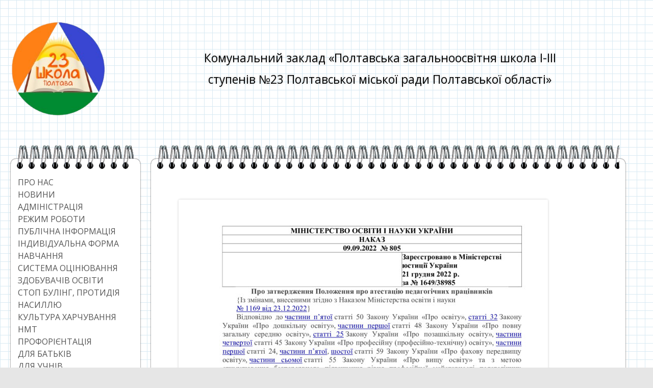

--- FILE ---
content_type: text/html; charset=UTF-8
request_url: https://school23.poltava.ua/3594-2/
body_size: 63975
content:
<!doctype html>


<!--[if IE 8]>
<html class="ie ie8 no-js" lang="uk">
<![endif]-->

<!--[if !(IE 8)]><!-->
<html lang="uk" class="no-js">
<!--<![endif]-->
<head>


<meta charset="UTF-8" />
<meta name="viewport" content="width=device-width" />
<link rel="profile" href="http://gmpg.org/xfn/11" />
<link rel="profile" href="http://microformats.org/profile/specs" />
<link rel="profile" href="http://microformats.org/profile/hatom" />


<script>(function(html){html.className = html.className.replace(/\bno-js\b/,'js')})(document.documentElement);</script>
<title>Комунальний заклад «Полтавська загальноосвітня школа І-ІІІ ступенів №23 Полтавської міської ради Полтавської області»</title>
<meta name='robots' content='max-image-preview:large' />
<link rel='dns-prefetch' href='//fonts.googleapis.com' />
<link href='https://fonts.gstatic.com' crossorigin rel='preconnect' />
<link rel="alternate" type="application/rss+xml" title="Комунальний заклад «Полтавська загальноосвітня школа І-ІІІ ступенів №23 Полтавської міської ради Полтавської області» &raquo; стрічка" href="https://school23.poltava.ua/feed/" />
<link rel="alternate" title="oEmbed (JSON)" type="application/json+oembed" href="https://school23.poltava.ua/wp-json/oembed/1.0/embed?url=https%3A%2F%2Fschool23.poltava.ua%2F3594-2%2F" />
<link rel="alternate" title="oEmbed (XML)" type="text/xml+oembed" href="https://school23.poltava.ua/wp-json/oembed/1.0/embed?url=https%3A%2F%2Fschool23.poltava.ua%2F3594-2%2F&#038;format=xml" />
<style id='wp-img-auto-sizes-contain-inline-css' type='text/css'>
img:is([sizes=auto i],[sizes^="auto," i]){contain-intrinsic-size:3000px 1500px}
/*# sourceURL=wp-img-auto-sizes-contain-inline-css */
</style>
<style id='wp-emoji-styles-inline-css' type='text/css'>

	img.wp-smiley, img.emoji {
		display: inline !important;
		border: none !important;
		box-shadow: none !important;
		height: 1em !important;
		width: 1em !important;
		margin: 0 0.07em !important;
		vertical-align: -0.1em !important;
		background: none !important;
		padding: 0 !important;
	}
/*# sourceURL=wp-emoji-styles-inline-css */
</style>
<style id='wp-block-library-inline-css' type='text/css'>
:root{--wp-block-synced-color:#7a00df;--wp-block-synced-color--rgb:122,0,223;--wp-bound-block-color:var(--wp-block-synced-color);--wp-editor-canvas-background:#ddd;--wp-admin-theme-color:#007cba;--wp-admin-theme-color--rgb:0,124,186;--wp-admin-theme-color-darker-10:#006ba1;--wp-admin-theme-color-darker-10--rgb:0,107,160.5;--wp-admin-theme-color-darker-20:#005a87;--wp-admin-theme-color-darker-20--rgb:0,90,135;--wp-admin-border-width-focus:2px}@media (min-resolution:192dpi){:root{--wp-admin-border-width-focus:1.5px}}.wp-element-button{cursor:pointer}:root .has-very-light-gray-background-color{background-color:#eee}:root .has-very-dark-gray-background-color{background-color:#313131}:root .has-very-light-gray-color{color:#eee}:root .has-very-dark-gray-color{color:#313131}:root .has-vivid-green-cyan-to-vivid-cyan-blue-gradient-background{background:linear-gradient(135deg,#00d084,#0693e3)}:root .has-purple-crush-gradient-background{background:linear-gradient(135deg,#34e2e4,#4721fb 50%,#ab1dfe)}:root .has-hazy-dawn-gradient-background{background:linear-gradient(135deg,#faaca8,#dad0ec)}:root .has-subdued-olive-gradient-background{background:linear-gradient(135deg,#fafae1,#67a671)}:root .has-atomic-cream-gradient-background{background:linear-gradient(135deg,#fdd79a,#004a59)}:root .has-nightshade-gradient-background{background:linear-gradient(135deg,#330968,#31cdcf)}:root .has-midnight-gradient-background{background:linear-gradient(135deg,#020381,#2874fc)}:root{--wp--preset--font-size--normal:16px;--wp--preset--font-size--huge:42px}.has-regular-font-size{font-size:1em}.has-larger-font-size{font-size:2.625em}.has-normal-font-size{font-size:var(--wp--preset--font-size--normal)}.has-huge-font-size{font-size:var(--wp--preset--font-size--huge)}.has-text-align-center{text-align:center}.has-text-align-left{text-align:left}.has-text-align-right{text-align:right}.has-fit-text{white-space:nowrap!important}#end-resizable-editor-section{display:none}.aligncenter{clear:both}.items-justified-left{justify-content:flex-start}.items-justified-center{justify-content:center}.items-justified-right{justify-content:flex-end}.items-justified-space-between{justify-content:space-between}.screen-reader-text{border:0;clip-path:inset(50%);height:1px;margin:-1px;overflow:hidden;padding:0;position:absolute;width:1px;word-wrap:normal!important}.screen-reader-text:focus{background-color:#ddd;clip-path:none;color:#444;display:block;font-size:1em;height:auto;left:5px;line-height:normal;padding:15px 23px 14px;text-decoration:none;top:5px;width:auto;z-index:100000}html :where(.has-border-color){border-style:solid}html :where([style*=border-top-color]){border-top-style:solid}html :where([style*=border-right-color]){border-right-style:solid}html :where([style*=border-bottom-color]){border-bottom-style:solid}html :where([style*=border-left-color]){border-left-style:solid}html :where([style*=border-width]){border-style:solid}html :where([style*=border-top-width]){border-top-style:solid}html :where([style*=border-right-width]){border-right-style:solid}html :where([style*=border-bottom-width]){border-bottom-style:solid}html :where([style*=border-left-width]){border-left-style:solid}html :where(img[class*=wp-image-]){height:auto;max-width:100%}:where(figure){margin:0 0 1em}html :where(.is-position-sticky){--wp-admin--admin-bar--position-offset:var(--wp-admin--admin-bar--height,0px)}@media screen and (max-width:600px){html :where(.is-position-sticky){--wp-admin--admin-bar--position-offset:0px}}

/*# sourceURL=wp-block-library-inline-css */
</style><style id='wp-block-heading-inline-css' type='text/css'>
h1:where(.wp-block-heading).has-background,h2:where(.wp-block-heading).has-background,h3:where(.wp-block-heading).has-background,h4:where(.wp-block-heading).has-background,h5:where(.wp-block-heading).has-background,h6:where(.wp-block-heading).has-background{padding:1.25em 2.375em}h1.has-text-align-left[style*=writing-mode]:where([style*=vertical-lr]),h1.has-text-align-right[style*=writing-mode]:where([style*=vertical-rl]),h2.has-text-align-left[style*=writing-mode]:where([style*=vertical-lr]),h2.has-text-align-right[style*=writing-mode]:where([style*=vertical-rl]),h3.has-text-align-left[style*=writing-mode]:where([style*=vertical-lr]),h3.has-text-align-right[style*=writing-mode]:where([style*=vertical-rl]),h4.has-text-align-left[style*=writing-mode]:where([style*=vertical-lr]),h4.has-text-align-right[style*=writing-mode]:where([style*=vertical-rl]),h5.has-text-align-left[style*=writing-mode]:where([style*=vertical-lr]),h5.has-text-align-right[style*=writing-mode]:where([style*=vertical-rl]),h6.has-text-align-left[style*=writing-mode]:where([style*=vertical-lr]),h6.has-text-align-right[style*=writing-mode]:where([style*=vertical-rl]){rotate:180deg}
/*# sourceURL=https://school23.poltava.ua/wp-includes/blocks/heading/style.min.css */
</style>
<style id='wp-block-image-inline-css' type='text/css'>
.wp-block-image>a,.wp-block-image>figure>a{display:inline-block}.wp-block-image img{box-sizing:border-box;height:auto;max-width:100%;vertical-align:bottom}@media not (prefers-reduced-motion){.wp-block-image img.hide{visibility:hidden}.wp-block-image img.show{animation:show-content-image .4s}}.wp-block-image[style*=border-radius] img,.wp-block-image[style*=border-radius]>a{border-radius:inherit}.wp-block-image.has-custom-border img{box-sizing:border-box}.wp-block-image.aligncenter{text-align:center}.wp-block-image.alignfull>a,.wp-block-image.alignwide>a{width:100%}.wp-block-image.alignfull img,.wp-block-image.alignwide img{height:auto;width:100%}.wp-block-image .aligncenter,.wp-block-image .alignleft,.wp-block-image .alignright,.wp-block-image.aligncenter,.wp-block-image.alignleft,.wp-block-image.alignright{display:table}.wp-block-image .aligncenter>figcaption,.wp-block-image .alignleft>figcaption,.wp-block-image .alignright>figcaption,.wp-block-image.aligncenter>figcaption,.wp-block-image.alignleft>figcaption,.wp-block-image.alignright>figcaption{caption-side:bottom;display:table-caption}.wp-block-image .alignleft{float:left;margin:.5em 1em .5em 0}.wp-block-image .alignright{float:right;margin:.5em 0 .5em 1em}.wp-block-image .aligncenter{margin-left:auto;margin-right:auto}.wp-block-image :where(figcaption){margin-bottom:1em;margin-top:.5em}.wp-block-image.is-style-circle-mask img{border-radius:9999px}@supports ((-webkit-mask-image:none) or (mask-image:none)) or (-webkit-mask-image:none){.wp-block-image.is-style-circle-mask img{border-radius:0;-webkit-mask-image:url('data:image/svg+xml;utf8,<svg viewBox="0 0 100 100" xmlns="http://www.w3.org/2000/svg"><circle cx="50" cy="50" r="50"/></svg>');mask-image:url('data:image/svg+xml;utf8,<svg viewBox="0 0 100 100" xmlns="http://www.w3.org/2000/svg"><circle cx="50" cy="50" r="50"/></svg>');mask-mode:alpha;-webkit-mask-position:center;mask-position:center;-webkit-mask-repeat:no-repeat;mask-repeat:no-repeat;-webkit-mask-size:contain;mask-size:contain}}:root :where(.wp-block-image.is-style-rounded img,.wp-block-image .is-style-rounded img){border-radius:9999px}.wp-block-image figure{margin:0}.wp-lightbox-container{display:flex;flex-direction:column;position:relative}.wp-lightbox-container img{cursor:zoom-in}.wp-lightbox-container img:hover+button{opacity:1}.wp-lightbox-container button{align-items:center;backdrop-filter:blur(16px) saturate(180%);background-color:#5a5a5a40;border:none;border-radius:4px;cursor:zoom-in;display:flex;height:20px;justify-content:center;opacity:0;padding:0;position:absolute;right:16px;text-align:center;top:16px;width:20px;z-index:100}@media not (prefers-reduced-motion){.wp-lightbox-container button{transition:opacity .2s ease}}.wp-lightbox-container button:focus-visible{outline:3px auto #5a5a5a40;outline:3px auto -webkit-focus-ring-color;outline-offset:3px}.wp-lightbox-container button:hover{cursor:pointer;opacity:1}.wp-lightbox-container button:focus{opacity:1}.wp-lightbox-container button:focus,.wp-lightbox-container button:hover,.wp-lightbox-container button:not(:hover):not(:active):not(.has-background){background-color:#5a5a5a40;border:none}.wp-lightbox-overlay{box-sizing:border-box;cursor:zoom-out;height:100vh;left:0;overflow:hidden;position:fixed;top:0;visibility:hidden;width:100%;z-index:100000}.wp-lightbox-overlay .close-button{align-items:center;cursor:pointer;display:flex;justify-content:center;min-height:40px;min-width:40px;padding:0;position:absolute;right:calc(env(safe-area-inset-right) + 16px);top:calc(env(safe-area-inset-top) + 16px);z-index:5000000}.wp-lightbox-overlay .close-button:focus,.wp-lightbox-overlay .close-button:hover,.wp-lightbox-overlay .close-button:not(:hover):not(:active):not(.has-background){background:none;border:none}.wp-lightbox-overlay .lightbox-image-container{height:var(--wp--lightbox-container-height);left:50%;overflow:hidden;position:absolute;top:50%;transform:translate(-50%,-50%);transform-origin:top left;width:var(--wp--lightbox-container-width);z-index:9999999999}.wp-lightbox-overlay .wp-block-image{align-items:center;box-sizing:border-box;display:flex;height:100%;justify-content:center;margin:0;position:relative;transform-origin:0 0;width:100%;z-index:3000000}.wp-lightbox-overlay .wp-block-image img{height:var(--wp--lightbox-image-height);min-height:var(--wp--lightbox-image-height);min-width:var(--wp--lightbox-image-width);width:var(--wp--lightbox-image-width)}.wp-lightbox-overlay .wp-block-image figcaption{display:none}.wp-lightbox-overlay button{background:none;border:none}.wp-lightbox-overlay .scrim{background-color:#fff;height:100%;opacity:.9;position:absolute;width:100%;z-index:2000000}.wp-lightbox-overlay.active{visibility:visible}@media not (prefers-reduced-motion){.wp-lightbox-overlay.active{animation:turn-on-visibility .25s both}.wp-lightbox-overlay.active img{animation:turn-on-visibility .35s both}.wp-lightbox-overlay.show-closing-animation:not(.active){animation:turn-off-visibility .35s both}.wp-lightbox-overlay.show-closing-animation:not(.active) img{animation:turn-off-visibility .25s both}.wp-lightbox-overlay.zoom.active{animation:none;opacity:1;visibility:visible}.wp-lightbox-overlay.zoom.active .lightbox-image-container{animation:lightbox-zoom-in .4s}.wp-lightbox-overlay.zoom.active .lightbox-image-container img{animation:none}.wp-lightbox-overlay.zoom.active .scrim{animation:turn-on-visibility .4s forwards}.wp-lightbox-overlay.zoom.show-closing-animation:not(.active){animation:none}.wp-lightbox-overlay.zoom.show-closing-animation:not(.active) .lightbox-image-container{animation:lightbox-zoom-out .4s}.wp-lightbox-overlay.zoom.show-closing-animation:not(.active) .lightbox-image-container img{animation:none}.wp-lightbox-overlay.zoom.show-closing-animation:not(.active) .scrim{animation:turn-off-visibility .4s forwards}}@keyframes show-content-image{0%{visibility:hidden}99%{visibility:hidden}to{visibility:visible}}@keyframes turn-on-visibility{0%{opacity:0}to{opacity:1}}@keyframes turn-off-visibility{0%{opacity:1;visibility:visible}99%{opacity:0;visibility:visible}to{opacity:0;visibility:hidden}}@keyframes lightbox-zoom-in{0%{transform:translate(calc((-100vw + var(--wp--lightbox-scrollbar-width))/2 + var(--wp--lightbox-initial-left-position)),calc(-50vh + var(--wp--lightbox-initial-top-position))) scale(var(--wp--lightbox-scale))}to{transform:translate(-50%,-50%) scale(1)}}@keyframes lightbox-zoom-out{0%{transform:translate(-50%,-50%) scale(1);visibility:visible}99%{visibility:visible}to{transform:translate(calc((-100vw + var(--wp--lightbox-scrollbar-width))/2 + var(--wp--lightbox-initial-left-position)),calc(-50vh + var(--wp--lightbox-initial-top-position))) scale(var(--wp--lightbox-scale));visibility:hidden}}
/*# sourceURL=https://school23.poltava.ua/wp-includes/blocks/image/style.min.css */
</style>
<style id='wp-block-list-inline-css' type='text/css'>
ol,ul{box-sizing:border-box}:root :where(.wp-block-list.has-background){padding:1.25em 2.375em}
/*# sourceURL=https://school23.poltava.ua/wp-includes/blocks/list/style.min.css */
</style>
<style id='wp-block-media-text-inline-css' type='text/css'>
.wp-block-media-text{box-sizing:border-box;
  /*!rtl:begin:ignore*/direction:ltr;
  /*!rtl:end:ignore*/display:grid;grid-template-columns:50% 1fr;grid-template-rows:auto}.wp-block-media-text.has-media-on-the-right{grid-template-columns:1fr 50%}.wp-block-media-text.is-vertically-aligned-top>.wp-block-media-text__content,.wp-block-media-text.is-vertically-aligned-top>.wp-block-media-text__media{align-self:start}.wp-block-media-text.is-vertically-aligned-center>.wp-block-media-text__content,.wp-block-media-text.is-vertically-aligned-center>.wp-block-media-text__media,.wp-block-media-text>.wp-block-media-text__content,.wp-block-media-text>.wp-block-media-text__media{align-self:center}.wp-block-media-text.is-vertically-aligned-bottom>.wp-block-media-text__content,.wp-block-media-text.is-vertically-aligned-bottom>.wp-block-media-text__media{align-self:end}.wp-block-media-text>.wp-block-media-text__media{
  /*!rtl:begin:ignore*/grid-column:1;grid-row:1;
  /*!rtl:end:ignore*/margin:0}.wp-block-media-text>.wp-block-media-text__content{direction:ltr;
  /*!rtl:begin:ignore*/grid-column:2;grid-row:1;
  /*!rtl:end:ignore*/padding:0 8%;word-break:break-word}.wp-block-media-text.has-media-on-the-right>.wp-block-media-text__media{
  /*!rtl:begin:ignore*/grid-column:2;grid-row:1
  /*!rtl:end:ignore*/}.wp-block-media-text.has-media-on-the-right>.wp-block-media-text__content{
  /*!rtl:begin:ignore*/grid-column:1;grid-row:1
  /*!rtl:end:ignore*/}.wp-block-media-text__media a{display:block}.wp-block-media-text__media img,.wp-block-media-text__media video{height:auto;max-width:unset;vertical-align:middle;width:100%}.wp-block-media-text.is-image-fill>.wp-block-media-text__media{background-size:cover;height:100%;min-height:250px}.wp-block-media-text.is-image-fill>.wp-block-media-text__media>a{display:block;height:100%}.wp-block-media-text.is-image-fill>.wp-block-media-text__media img{height:1px;margin:-1px;overflow:hidden;padding:0;position:absolute;width:1px;clip:rect(0,0,0,0);border:0}.wp-block-media-text.is-image-fill-element>.wp-block-media-text__media{height:100%;min-height:250px}.wp-block-media-text.is-image-fill-element>.wp-block-media-text__media>a{display:block;height:100%}.wp-block-media-text.is-image-fill-element>.wp-block-media-text__media img{height:100%;object-fit:cover;width:100%}@media (max-width:600px){.wp-block-media-text.is-stacked-on-mobile{grid-template-columns:100%!important}.wp-block-media-text.is-stacked-on-mobile>.wp-block-media-text__media{grid-column:1;grid-row:1}.wp-block-media-text.is-stacked-on-mobile>.wp-block-media-text__content{grid-column:1;grid-row:2}}
/*# sourceURL=https://school23.poltava.ua/wp-includes/blocks/media-text/style.min.css */
</style>
<style id='wp-block-group-inline-css' type='text/css'>
.wp-block-group{box-sizing:border-box}:where(.wp-block-group.wp-block-group-is-layout-constrained){position:relative}
/*# sourceURL=https://school23.poltava.ua/wp-includes/blocks/group/style.min.css */
</style>
<style id='global-styles-inline-css' type='text/css'>
:root{--wp--preset--aspect-ratio--square: 1;--wp--preset--aspect-ratio--4-3: 4/3;--wp--preset--aspect-ratio--3-4: 3/4;--wp--preset--aspect-ratio--3-2: 3/2;--wp--preset--aspect-ratio--2-3: 2/3;--wp--preset--aspect-ratio--16-9: 16/9;--wp--preset--aspect-ratio--9-16: 9/16;--wp--preset--color--black: #000000;--wp--preset--color--cyan-bluish-gray: #abb8c3;--wp--preset--color--white: #ffffff;--wp--preset--color--pale-pink: #f78da7;--wp--preset--color--vivid-red: #cf2e2e;--wp--preset--color--luminous-vivid-orange: #ff6900;--wp--preset--color--luminous-vivid-amber: #fcb900;--wp--preset--color--light-green-cyan: #7bdcb5;--wp--preset--color--vivid-green-cyan: #00d084;--wp--preset--color--pale-cyan-blue: #8ed1fc;--wp--preset--color--vivid-cyan-blue: #0693e3;--wp--preset--color--vivid-purple: #9b51e0;--wp--preset--gradient--vivid-cyan-blue-to-vivid-purple: linear-gradient(135deg,rgb(6,147,227) 0%,rgb(155,81,224) 100%);--wp--preset--gradient--light-green-cyan-to-vivid-green-cyan: linear-gradient(135deg,rgb(122,220,180) 0%,rgb(0,208,130) 100%);--wp--preset--gradient--luminous-vivid-amber-to-luminous-vivid-orange: linear-gradient(135deg,rgb(252,185,0) 0%,rgb(255,105,0) 100%);--wp--preset--gradient--luminous-vivid-orange-to-vivid-red: linear-gradient(135deg,rgb(255,105,0) 0%,rgb(207,46,46) 100%);--wp--preset--gradient--very-light-gray-to-cyan-bluish-gray: linear-gradient(135deg,rgb(238,238,238) 0%,rgb(169,184,195) 100%);--wp--preset--gradient--cool-to-warm-spectrum: linear-gradient(135deg,rgb(74,234,220) 0%,rgb(151,120,209) 20%,rgb(207,42,186) 40%,rgb(238,44,130) 60%,rgb(251,105,98) 80%,rgb(254,248,76) 100%);--wp--preset--gradient--blush-light-purple: linear-gradient(135deg,rgb(255,206,236) 0%,rgb(152,150,240) 100%);--wp--preset--gradient--blush-bordeaux: linear-gradient(135deg,rgb(254,205,165) 0%,rgb(254,45,45) 50%,rgb(107,0,62) 100%);--wp--preset--gradient--luminous-dusk: linear-gradient(135deg,rgb(255,203,112) 0%,rgb(199,81,192) 50%,rgb(65,88,208) 100%);--wp--preset--gradient--pale-ocean: linear-gradient(135deg,rgb(255,245,203) 0%,rgb(182,227,212) 50%,rgb(51,167,181) 100%);--wp--preset--gradient--electric-grass: linear-gradient(135deg,rgb(202,248,128) 0%,rgb(113,206,126) 100%);--wp--preset--gradient--midnight: linear-gradient(135deg,rgb(2,3,129) 0%,rgb(40,116,252) 100%);--wp--preset--font-size--small: 13px;--wp--preset--font-size--medium: 20px;--wp--preset--font-size--large: 36px;--wp--preset--font-size--x-large: 42px;--wp--preset--spacing--20: 0.44rem;--wp--preset--spacing--30: 0.67rem;--wp--preset--spacing--40: 1rem;--wp--preset--spacing--50: 1.5rem;--wp--preset--spacing--60: 2.25rem;--wp--preset--spacing--70: 3.38rem;--wp--preset--spacing--80: 5.06rem;--wp--preset--shadow--natural: 6px 6px 9px rgba(0, 0, 0, 0.2);--wp--preset--shadow--deep: 12px 12px 50px rgba(0, 0, 0, 0.4);--wp--preset--shadow--sharp: 6px 6px 0px rgba(0, 0, 0, 0.2);--wp--preset--shadow--outlined: 6px 6px 0px -3px rgb(255, 255, 255), 6px 6px rgb(0, 0, 0);--wp--preset--shadow--crisp: 6px 6px 0px rgb(0, 0, 0);}:where(.is-layout-flex){gap: 0.5em;}:where(.is-layout-grid){gap: 0.5em;}body .is-layout-flex{display: flex;}.is-layout-flex{flex-wrap: wrap;align-items: center;}.is-layout-flex > :is(*, div){margin: 0;}body .is-layout-grid{display: grid;}.is-layout-grid > :is(*, div){margin: 0;}:where(.wp-block-columns.is-layout-flex){gap: 2em;}:where(.wp-block-columns.is-layout-grid){gap: 2em;}:where(.wp-block-post-template.is-layout-flex){gap: 1.25em;}:where(.wp-block-post-template.is-layout-grid){gap: 1.25em;}.has-black-color{color: var(--wp--preset--color--black) !important;}.has-cyan-bluish-gray-color{color: var(--wp--preset--color--cyan-bluish-gray) !important;}.has-white-color{color: var(--wp--preset--color--white) !important;}.has-pale-pink-color{color: var(--wp--preset--color--pale-pink) !important;}.has-vivid-red-color{color: var(--wp--preset--color--vivid-red) !important;}.has-luminous-vivid-orange-color{color: var(--wp--preset--color--luminous-vivid-orange) !important;}.has-luminous-vivid-amber-color{color: var(--wp--preset--color--luminous-vivid-amber) !important;}.has-light-green-cyan-color{color: var(--wp--preset--color--light-green-cyan) !important;}.has-vivid-green-cyan-color{color: var(--wp--preset--color--vivid-green-cyan) !important;}.has-pale-cyan-blue-color{color: var(--wp--preset--color--pale-cyan-blue) !important;}.has-vivid-cyan-blue-color{color: var(--wp--preset--color--vivid-cyan-blue) !important;}.has-vivid-purple-color{color: var(--wp--preset--color--vivid-purple) !important;}.has-black-background-color{background-color: var(--wp--preset--color--black) !important;}.has-cyan-bluish-gray-background-color{background-color: var(--wp--preset--color--cyan-bluish-gray) !important;}.has-white-background-color{background-color: var(--wp--preset--color--white) !important;}.has-pale-pink-background-color{background-color: var(--wp--preset--color--pale-pink) !important;}.has-vivid-red-background-color{background-color: var(--wp--preset--color--vivid-red) !important;}.has-luminous-vivid-orange-background-color{background-color: var(--wp--preset--color--luminous-vivid-orange) !important;}.has-luminous-vivid-amber-background-color{background-color: var(--wp--preset--color--luminous-vivid-amber) !important;}.has-light-green-cyan-background-color{background-color: var(--wp--preset--color--light-green-cyan) !important;}.has-vivid-green-cyan-background-color{background-color: var(--wp--preset--color--vivid-green-cyan) !important;}.has-pale-cyan-blue-background-color{background-color: var(--wp--preset--color--pale-cyan-blue) !important;}.has-vivid-cyan-blue-background-color{background-color: var(--wp--preset--color--vivid-cyan-blue) !important;}.has-vivid-purple-background-color{background-color: var(--wp--preset--color--vivid-purple) !important;}.has-black-border-color{border-color: var(--wp--preset--color--black) !important;}.has-cyan-bluish-gray-border-color{border-color: var(--wp--preset--color--cyan-bluish-gray) !important;}.has-white-border-color{border-color: var(--wp--preset--color--white) !important;}.has-pale-pink-border-color{border-color: var(--wp--preset--color--pale-pink) !important;}.has-vivid-red-border-color{border-color: var(--wp--preset--color--vivid-red) !important;}.has-luminous-vivid-orange-border-color{border-color: var(--wp--preset--color--luminous-vivid-orange) !important;}.has-luminous-vivid-amber-border-color{border-color: var(--wp--preset--color--luminous-vivid-amber) !important;}.has-light-green-cyan-border-color{border-color: var(--wp--preset--color--light-green-cyan) !important;}.has-vivid-green-cyan-border-color{border-color: var(--wp--preset--color--vivid-green-cyan) !important;}.has-pale-cyan-blue-border-color{border-color: var(--wp--preset--color--pale-cyan-blue) !important;}.has-vivid-cyan-blue-border-color{border-color: var(--wp--preset--color--vivid-cyan-blue) !important;}.has-vivid-purple-border-color{border-color: var(--wp--preset--color--vivid-purple) !important;}.has-vivid-cyan-blue-to-vivid-purple-gradient-background{background: var(--wp--preset--gradient--vivid-cyan-blue-to-vivid-purple) !important;}.has-light-green-cyan-to-vivid-green-cyan-gradient-background{background: var(--wp--preset--gradient--light-green-cyan-to-vivid-green-cyan) !important;}.has-luminous-vivid-amber-to-luminous-vivid-orange-gradient-background{background: var(--wp--preset--gradient--luminous-vivid-amber-to-luminous-vivid-orange) !important;}.has-luminous-vivid-orange-to-vivid-red-gradient-background{background: var(--wp--preset--gradient--luminous-vivid-orange-to-vivid-red) !important;}.has-very-light-gray-to-cyan-bluish-gray-gradient-background{background: var(--wp--preset--gradient--very-light-gray-to-cyan-bluish-gray) !important;}.has-cool-to-warm-spectrum-gradient-background{background: var(--wp--preset--gradient--cool-to-warm-spectrum) !important;}.has-blush-light-purple-gradient-background{background: var(--wp--preset--gradient--blush-light-purple) !important;}.has-blush-bordeaux-gradient-background{background: var(--wp--preset--gradient--blush-bordeaux) !important;}.has-luminous-dusk-gradient-background{background: var(--wp--preset--gradient--luminous-dusk) !important;}.has-pale-ocean-gradient-background{background: var(--wp--preset--gradient--pale-ocean) !important;}.has-electric-grass-gradient-background{background: var(--wp--preset--gradient--electric-grass) !important;}.has-midnight-gradient-background{background: var(--wp--preset--gradient--midnight) !important;}.has-small-font-size{font-size: var(--wp--preset--font-size--small) !important;}.has-medium-font-size{font-size: var(--wp--preset--font-size--medium) !important;}.has-large-font-size{font-size: var(--wp--preset--font-size--large) !important;}.has-x-large-font-size{font-size: var(--wp--preset--font-size--x-large) !important;}
/*# sourceURL=global-styles-inline-css */
</style>
<style id='core-block-supports-inline-css' type='text/css'>
.wp-container-core-group-is-layout-8cf370e7{flex-direction:column;align-items:flex-start;}
/*# sourceURL=core-block-supports-inline-css */
</style>

<style id='classic-theme-styles-inline-css' type='text/css'>
/*! This file is auto-generated */
.wp-block-button__link{color:#fff;background-color:#32373c;border-radius:9999px;box-shadow:none;text-decoration:none;padding:calc(.667em + 2px) calc(1.333em + 2px);font-size:1.125em}.wp-block-file__button{background:#32373c;color:#fff;text-decoration:none}
/*# sourceURL=/wp-includes/css/classic-themes.min.css */
</style>
<link rel='stylesheet' id='contact-form-7-css' href='https://school23.poltava.ua/wp-content/plugins/contact-form-7/includes/css/styles.css?ver=6.1.4' type='text/css' media='all' />
<link rel='stylesheet' id='wppa_style-css' href='https://school23.poltava.ua/wp-content/plugins/wp-photo-album-plus/theme/wppa-style.css?ver=6-9-08-008' type='text/css' media='all' />
<link rel='stylesheet' id='tinyframework-fonts-css' href='https://fonts.googleapis.com/css?family=Open+Sans%3A400italic%2C700italic%2C400%2C700&#038;subset=latin%2Clatin-ext%2Ccyrillic%2Ccyrillic-ext' type='text/css' media='all' />
<link rel='stylesheet' id='font-awesome-css' href='https://school23.poltava.ua/wp-content/themes/tiny-framework/fonts/font-awesome/css/font-awesome.min.css?ver=4.7.0' type='text/css' media='all' />
<link rel='stylesheet' id='tinyframework-style-css' href='https://school23.poltava.ua/wp-content/themes/tiny-framework/style.css?ver=2.3.1' type='text/css' media='all' />
<link rel='stylesheet' id='tinyframework-wppa-css' href='https://school23.poltava.ua/wp-content/themes/tiny-framework/wppa.css?ver=2.3.1' type='text/css' media='all' />
<script type="text/javascript" src="https://school23.poltava.ua/wp-includes/js/jquery/jquery.min.js?ver=3.7.1" id="jquery-core-js"></script>
<script type="text/javascript" src="https://school23.poltava.ua/wp-includes/js/jquery/jquery-migrate.min.js?ver=3.4.1" id="jquery-migrate-js"></script>
<link rel="https://api.w.org/" href="https://school23.poltava.ua/wp-json/" /><link rel="alternate" title="JSON" type="application/json" href="https://school23.poltava.ua/wp-json/wp/v2/pages/3594" /><link rel="EditURI" type="application/rsd+xml" title="RSD" href="https://school23.poltava.ua/xmlrpc.php?rsd" />
<meta name="generator" content="WordPress 6.9" />
<link rel="canonical" href="https://school23.poltava.ua/3594-2/" />
<link rel='shortlink' href='https://school23.poltava.ua/?p=3594' />
<!-- Analytics by WP Statistics - https://wp-statistics.com -->
<link rel="icon" href="https://school23.poltava.ua/wp-content/uploads/2025/09/409733545_122101780118148004_4016564361638415771_n__1_-removebg-preview-150x150.png" sizes="32x32" />
<link rel="icon" href="https://school23.poltava.ua/wp-content/uploads/2025/09/409733545_122101780118148004_4016564361638415771_n__1_-removebg-preview.png" sizes="192x192" />
<link rel="apple-touch-icon" href="https://school23.poltava.ua/wp-content/uploads/2025/09/409733545_122101780118148004_4016564361638415771_n__1_-removebg-preview.png" />
<meta name="msapplication-TileImage" content="https://school23.poltava.ua/wp-content/uploads/2025/09/409733545_122101780118148004_4016564361638415771_n__1_-removebg-preview.png" />

<!-- WPPA+ Custom styles -->
<style type="text/css" >
</style>
<!-- Rendering enabled -->
<!-- /WPPA Kickoff -->

			<style type="text/css" id="wp-custom-css">
			.header-image {
	height: auto !important;
}		</style>
		
</head>

<body class="wp-singular page-template-default page page-id-3594 wp-custom-logo wp-theme-tiny-framework has-site-logo h-entry hentry entry h-as-page single-author header-image-no custom-font-enabled singular page-3594-2" itemscope="" itemtype="https://schema.org/WebPage">


<span class="skiplink"><a class="screen-reader-text" href="#content" title="Перейти до контенту">Перейти до контенту</a></span>


<noscript>
	<div id="no-javascript">
		Розширені можливості цього сайту потребують включити JavaScript у вашему браузері. Дякую!	</div>
</noscript>

<div id="page" class="site">

	
	<header id="masthead" class="site-header no-header-image" itemscope="itemscope" itemtype="https://schema.org/WPHeader">
		<div class="site-header-image" style="background-image: url('')"></div>

		
		<div class="site-branding" itemprop="publisher" itemscope="itemscope" itemtype="https://schema.org/Organization">

			<a href="https://school23.poltava.ua/" class="custom-logo-link site-logo-link" rel="home"><img width="250" height="250" src="https://school23.poltava.ua/wp-content/uploads/2025/09/409733545_122101780118148004_4016564361638415771_n__1_-removebg-preview.png" class="custom-logo attachment-full size-full" alt="Комунальний заклад «Полтавська загальноосвітня школа І-ІІІ ступенів №23 Полтавської міської ради Полтавської області»" decoding="async" fetchpriority="high" srcset="https://school23.poltava.ua/wp-content/uploads/2025/09/409733545_122101780118148004_4016564361638415771_n__1_-removebg-preview.png 250w, https://school23.poltava.ua/wp-content/uploads/2025/09/409733545_122101780118148004_4016564361638415771_n__1_-removebg-preview-150x150.png 150w" sizes="(max-width: 250px) 100vw, 250px" /></a>
			<div id="site-title-wrapper">

				
						<p id="site-title" class="site-title"><a href="https://school23.poltava.ua/" rel="home">Комунальний заклад «Полтавська загальноосвітня школа І-ІІІ ступенів №23 Полтавської міської ради Полтавської області»</a></p>

					
			</div><!-- #site-title-wrapper -->

		</div><!-- .site-branding -->

		<div id="site-navigation-fakepadding" style="height: 0px"></div>

		
		
		<!-- Custom Header - Start -->

		
		
		<!-- Custom Header - End -->

		
	</header><!-- .site-header -->

	
	<div id="content" class="site-content">


	
		
		
		<aside id="secondary" class="sidebar widget-area" aria-labelledby="sidebar-header" itemscope="itemscope" itemtype="https://schema.org/WPSideBar">

		<h2 class="screen-reader-text" id="sidebar-header">Головний сайдбар</h2>

			
			<section id="nav_menu-3" class="widget widget_nav_menu"><div class="menu-%d0%b3%d0%be%d0%bb%d0%be%d0%b2%d0%bd%d0%b5-%d0%bc%d0%b5%d0%bd%d1%8e-container"><ul id="menu-%d0%b3%d0%be%d0%bb%d0%be%d0%b2%d0%bd%d0%b5-%d0%bc%d0%b5%d0%bd%d1%8e" class="menu"><li id="menu-item-28" class="menu-item menu-item-type-post_type menu-item-object-page menu-item-home menu-item-28"><a href="https://school23.poltava.ua/">Про нас</a></li>
<li id="menu-item-1120" class="menu-item menu-item-type-post_type menu-item-object-page menu-item-1120"><a href="https://school23.poltava.ua/?page_id=1115">Новини</a></li>
<li id="menu-item-19" class="menu-item menu-item-type-post_type menu-item-object-page menu-item-19"><a href="https://school23.poltava.ua/s_administration/">Адміністрація</a></li>
<li id="menu-item-417" class="menu-item menu-item-type-post_type menu-item-object-page menu-item-417"><a href="https://school23.poltava.ua/tt/">Режим роботи</a></li>
<li id="menu-item-139" class="menu-item menu-item-type-post_type menu-item-object-page menu-item-139"><a href="https://school23.poltava.ua/public-info/">Публічна інформація</a></li>
<li id="menu-item-105" class="menu-item menu-item-type-post_type menu-item-object-page menu-item-105"><a href="https://school23.poltava.ua/externat/">Індивідуальна форма навчання</a></li>
<li id="menu-item-4943" class="menu-item menu-item-type-post_type menu-item-object-page menu-item-4943"><a href="https://school23.poltava.ua/%d1%81%d0%b8%d1%81%d1%82%d0%b5%d0%bc%d0%b0-%d0%be%d1%86%d1%96%d0%bd%d1%8e%d0%b2%d0%b0%d0%bd%d0%bd%d1%8f-%d0%b7%d0%b4%d0%be%d0%b1%d1%83%d0%b2%d0%b0%d1%87%d1%96%d0%b2-%d0%be%d1%81%d0%b2%d1%96%d1%82/">СИСТЕМА ОЦІНЮВАННЯ ЗДОБУВАЧІВ ОСВІТИ</a></li>
<li id="menu-item-1766" class="menu-item menu-item-type-post_type menu-item-object-page menu-item-1766"><a href="https://school23.poltava.ua/%d1%81%d1%82%d0%be%d0%bf-%d0%b1%d1%83%d0%bb%d1%96%d0%bd%d0%b3/">СТОП БУЛІНГ, ПРОТИДІЯ НАСИЛЛЮ</a></li>
<li id="menu-item-3372" class="menu-item menu-item-type-post_type menu-item-object-page menu-item-3372"><a href="https://school23.poltava.ua/%d0%ba%d1%83%d0%bb%d1%8c%d1%82%d1%83%d1%80%d0%b0-%d1%85%d0%b0%d1%80%d1%87%d1%83%d0%b2%d0%b0%d0%bd%d0%bd%d1%8f/">Культура харчування</a></li>
<li id="menu-item-80" class="menu-item menu-item-type-post_type menu-item-object-page menu-item-80"><a href="https://school23.poltava.ua/zno/">НМТ</a></li>
<li id="menu-item-1731" class="menu-item menu-item-type-post_type menu-item-object-page menu-item-1731"><a href="https://school23.poltava.ua/%d0%bf%d1%80%d0%be%d1%84%d0%be%d1%80%d1%96%d1%94%d0%bd%d1%82%d0%b0%d1%86%d1%96%d1%8f/">Профорієнтація</a></li>
<li id="menu-item-2582" class="menu-item menu-item-type-post_type menu-item-object-page menu-item-2582"><a href="https://school23.poltava.ua/%d0%b4%d0%bb%d1%8f-%d0%b1%d0%b0%d1%82%d1%8c%d0%ba%d1%96%d0%b2/">Для батьків</a></li>
<li id="menu-item-2583" class="menu-item menu-item-type-post_type menu-item-object-page menu-item-2583"><a href="https://school23.poltava.ua/%d0%b4%d0%bb%d1%8f-%d1%83%d1%87%d0%bd%d1%96%d0%b2/">Для учнів</a></li>
<li id="menu-item-1596" class="menu-item menu-item-type-post_type menu-item-object-page menu-item-1596"><a href="https://school23.poltava.ua/%d0%bf%d0%be%d1%80%d0%b0%d0%b4%d0%b8-%d0%bf%d1%81%d0%b8%d1%85%d0%be%d0%bb%d0%be%d0%b3%d0%b0/">Психологічна служба школи</a></li>
<li id="menu-item-5078" class="menu-item menu-item-type-post_type menu-item-object-page menu-item-5078"><a href="https://school23.poltava.ua/%d1%83%d1%87%d0%bd%d1%96%d0%b2%d1%81%d1%8c%d0%ba%d0%b5-%d1%81%d0%b0%d0%bc%d0%be%d0%b2%d1%80%d1%8f%d0%b4%d1%83%d0%b2%d0%b0%d0%bd%d0%bd%d1%8f/">Учнівське самоврядування</a></li>
<li id="menu-item-129" class="menu-item menu-item-type-post_type menu-item-object-page menu-item-129"><a href="https://school23.poltava.ua/%d0%b7%d0%b2%d0%be%d1%80%d0%be%d1%82%d0%bd%d1%96%d0%b9-%d0%b7%d0%b2%d1%8f%d0%b7%d0%be%d0%ba/">Зворотній зв&#8217;язок</a></li>
</ul></div></section><section id="calendar-3" class="widget widget_calendar"><h3 class="widget-title">Календар</h3><div id="calendar_wrap" class="calendar_wrap"><table id="wp-calendar" class="wp-calendar-table">
	<caption>Січень 2026</caption>
	<thead>
	<tr>
		<th scope="col" aria-label="Понеділок">Пн</th>
		<th scope="col" aria-label="Вівторок">Вт</th>
		<th scope="col" aria-label="Середа">Ср</th>
		<th scope="col" aria-label="Четвер">Чт</th>
		<th scope="col" aria-label="П’ятниця">Пт</th>
		<th scope="col" aria-label="Субота">Сб</th>
		<th scope="col" aria-label="Неділя">Нд</th>
	</tr>
	</thead>
	<tbody>
	<tr>
		<td colspan="3" class="pad">&nbsp;</td><td>1</td><td>2</td><td>3</td><td>4</td>
	</tr>
	<tr>
		<td>5</td><td>6</td><td>7</td><td>8</td><td>9</td><td>10</td><td>11</td>
	</tr>
	<tr>
		<td>12</td><td>13</td><td>14</td><td>15</td><td>16</td><td>17</td><td>18</td>
	</tr>
	<tr>
		<td id="today">19</td><td>20</td><td>21</td><td>22</td><td>23</td><td>24</td><td>25</td>
	</tr>
	<tr>
		<td>26</td><td>27</td><td>28</td><td>29</td><td>30</td><td>31</td>
		<td class="pad" colspan="1">&nbsp;</td>
	</tr>
	</tbody>
	</table><nav aria-label="Попередній і наступний місяці" class="wp-calendar-nav">
		<span class="wp-calendar-nav-prev"><a href="https://school23.poltava.ua/date/2025/12/">&laquo; Гру</a></span>
		<span class="pad">&nbsp;</span>
		<span class="wp-calendar-nav-next">&nbsp;</span>
	</nav></div></section><section id="custom_html-3" class="widget_text widget widget_custom_html"><h3 class="widget-title">Контакти</h3><div class="textwidget custom-html-widget">тел. (0532)681101


моб. +380508410831</div></section><section id="block-7" class="widget widget_block"><h3 class="widget-title">Сайти</h3><div class="wp-widget-group__inner-blocks">
<div class="wp-block-group is-vertical is-layout-flex wp-container-core-group-is-layout-8cf370e7 wp-block-group-is-layout-flex">
<ul class="wp-block-list">
<li><a href="https://mon.gov.ua/ua" data-type="link" data-id="https://mon.gov.ua/ua">Міністерство освіти і науки</a></li>



<li><a href="http://www.poltav-oblosvita.gov.ua/" data-type="link" data-id="http://www.poltav-oblosvita.gov.ua/">Департамент освіти і науки</a></li>



<li><a href="https://www.rada-poltava.gov.ua/" data-type="link" data-id="https://www.rada-poltava.gov.ua/">Сайт Полтавської міської ради</a></li>



<li><a href="http://osvitapoltava.gov.ua/" data-type="link" data-id="http://osvitapoltava.gov.ua/">Департамент освіти</a></li>
</ul>
</div>
</div></section><section id="block-17" class="widget widget_block">
<div class="wp-block-media-text has-media-on-the-right is-stacked-on-mobile is-vertically-aligned-center"><div class="wp-block-media-text__content">
<h2 class="wp-block-heading"><a href="https://howareu.com/" data-type="link" data-id="https://howareu.com/">ТИ ЯК?</a></h2>
</div><figure class="wp-block-media-text__media"><img decoding="async" width="1024" height="428" src="https://school23.poltava.ua/wp-content/uploads/2025/09/Знімок-екрана-2025-09-19-102621-1024x428.png" alt="" class="wp-image-5613 size-full" srcset="https://school23.poltava.ua/wp-content/uploads/2025/09/Знімок-екрана-2025-09-19-102621-1024x428.png 1024w, https://school23.poltava.ua/wp-content/uploads/2025/09/Знімок-екрана-2025-09-19-102621-300x125.png 300w, https://school23.poltava.ua/wp-content/uploads/2025/09/Знімок-екрана-2025-09-19-102621-768x321.png 768w, https://school23.poltava.ua/wp-content/uploads/2025/09/Знімок-екрана-2025-09-19-102621-1536x642.png 1536w, https://school23.poltava.ua/wp-content/uploads/2025/09/Знімок-екрана-2025-09-19-102621-960x401.png 960w, https://school23.poltava.ua/wp-content/uploads/2025/09/Знімок-екрана-2025-09-19-102621.png 1787w" sizes="(max-width: 1024px) 100vw, 1024px" /></figure></div>
</section><section id="block-19" class="widget widget_block">
<div class="wp-block-media-text has-media-on-the-right is-stacked-on-mobile"><div class="wp-block-media-text__content">
<h2 class="wp-block-heading"><a href="https://www.facebook.com/profile.php?id=61554354130032&amp;locale=ru_RU" data-type="link" data-id="https://www.facebook.com/profile.php?id=61554354130032&amp;locale=ru_RU">FACEBOOK</a></h2>
</div><figure class="wp-block-media-text__media"><img decoding="async" width="1024" height="260" src="https://school23.poltava.ua/wp-content/uploads/2025/09/Знімок-екрана-2025-09-21-143151-1024x260.png" alt="" class="wp-image-5857 size-full" srcset="https://school23.poltava.ua/wp-content/uploads/2025/09/Знімок-екрана-2025-09-21-143151-1024x260.png 1024w, https://school23.poltava.ua/wp-content/uploads/2025/09/Знімок-екрана-2025-09-21-143151-300x76.png 300w, https://school23.poltava.ua/wp-content/uploads/2025/09/Знімок-екрана-2025-09-21-143151-768x195.png 768w, https://school23.poltava.ua/wp-content/uploads/2025/09/Знімок-екрана-2025-09-21-143151-960x244.png 960w, https://school23.poltava.ua/wp-content/uploads/2025/09/Знімок-екрана-2025-09-21-143151.png 1030w" sizes="(max-width: 1024px) 100vw, 1024px" /></figure></div>
</section>
			
		</aside><!-- #secondary -->

		
	
	<div id="primary" class="content-area">

		
		<main id="main" class="site-main" itemscope="itemscope" itemprop="mainContentOfPage">

			
						
	
	<article id="post-3594" class="post-3594 page type-page status-publish" itemscope="" itemtype="https://schema.org/Article">

		
		<header class="entry-header">

			
			<link itemprop="mainEntityOfPage" href="https://school23.poltava.ua/3594-2/"/>

		</header>

		<div class="entry-content" itemprop="articleBody">			

			
<figure class="wp-block-image size-large"><img decoding="async" width="724" height="1024" src="https://school23.poltava.ua/wp-content/uploads/2023/10/dd1b27ab1a1d8a2f36754cda7f593287-0-2-724x1024.jpg" alt="" class="wp-image-3598" srcset="https://school23.poltava.ua/wp-content/uploads/2023/10/dd1b27ab1a1d8a2f36754cda7f593287-0-2-724x1024.jpg 724w, https://school23.poltava.ua/wp-content/uploads/2023/10/dd1b27ab1a1d8a2f36754cda7f593287-0-2-212x300.jpg 212w, https://school23.poltava.ua/wp-content/uploads/2023/10/dd1b27ab1a1d8a2f36754cda7f593287-0-2-768x1086.jpg 768w, https://school23.poltava.ua/wp-content/uploads/2023/10/dd1b27ab1a1d8a2f36754cda7f593287-0-2-1086x1536.jpg 1086w, https://school23.poltava.ua/wp-content/uploads/2023/10/dd1b27ab1a1d8a2f36754cda7f593287-0-2-1448x2048.jpg 1448w, https://school23.poltava.ua/wp-content/uploads/2023/10/dd1b27ab1a1d8a2f36754cda7f593287-0-2-960x1358.jpg 960w, https://school23.poltava.ua/wp-content/uploads/2023/10/dd1b27ab1a1d8a2f36754cda7f593287-0-2.jpg 1654w" sizes="(max-width: 724px) 100vw, 724px" /></figure>



<figure class="wp-block-image size-large"><img loading="lazy" decoding="async" width="724" height="1024" src="https://school23.poltava.ua/wp-content/uploads/2023/10/dd1b27ab1a1d8a2f36754cda7f593287-1-2-724x1024.jpg" alt="" class="wp-image-3595" srcset="https://school23.poltava.ua/wp-content/uploads/2023/10/dd1b27ab1a1d8a2f36754cda7f593287-1-2-724x1024.jpg 724w, https://school23.poltava.ua/wp-content/uploads/2023/10/dd1b27ab1a1d8a2f36754cda7f593287-1-2-212x300.jpg 212w, https://school23.poltava.ua/wp-content/uploads/2023/10/dd1b27ab1a1d8a2f36754cda7f593287-1-2-768x1086.jpg 768w, https://school23.poltava.ua/wp-content/uploads/2023/10/dd1b27ab1a1d8a2f36754cda7f593287-1-2-1086x1536.jpg 1086w, https://school23.poltava.ua/wp-content/uploads/2023/10/dd1b27ab1a1d8a2f36754cda7f593287-1-2-1448x2048.jpg 1448w, https://school23.poltava.ua/wp-content/uploads/2023/10/dd1b27ab1a1d8a2f36754cda7f593287-1-2-960x1358.jpg 960w, https://school23.poltava.ua/wp-content/uploads/2023/10/dd1b27ab1a1d8a2f36754cda7f593287-1-2.jpg 1654w" sizes="auto, (max-width: 724px) 100vw, 724px" /></figure>



<figure class="wp-block-image size-large"><img loading="lazy" decoding="async" width="724" height="1024" src="https://school23.poltava.ua/wp-content/uploads/2023/10/dd1b27ab1a1d8a2f36754cda7f593287-2-1-724x1024.jpg" alt="" class="wp-image-3606" srcset="https://school23.poltava.ua/wp-content/uploads/2023/10/dd1b27ab1a1d8a2f36754cda7f593287-2-1-724x1024.jpg 724w, https://school23.poltava.ua/wp-content/uploads/2023/10/dd1b27ab1a1d8a2f36754cda7f593287-2-1-212x300.jpg 212w, https://school23.poltava.ua/wp-content/uploads/2023/10/dd1b27ab1a1d8a2f36754cda7f593287-2-1-768x1086.jpg 768w, https://school23.poltava.ua/wp-content/uploads/2023/10/dd1b27ab1a1d8a2f36754cda7f593287-2-1-1086x1536.jpg 1086w, https://school23.poltava.ua/wp-content/uploads/2023/10/dd1b27ab1a1d8a2f36754cda7f593287-2-1-1448x2048.jpg 1448w, https://school23.poltava.ua/wp-content/uploads/2023/10/dd1b27ab1a1d8a2f36754cda7f593287-2-1-960x1358.jpg 960w, https://school23.poltava.ua/wp-content/uploads/2023/10/dd1b27ab1a1d8a2f36754cda7f593287-2-1.jpg 1654w" sizes="auto, (max-width: 724px) 100vw, 724px" /></figure>



<figure class="wp-block-image size-large"><img loading="lazy" decoding="async" width="724" height="1024" src="https://school23.poltava.ua/wp-content/uploads/2023/10/dd1b27ab1a1d8a2f36754cda7f593287-3-1-724x1024.jpg" alt="" class="wp-image-3596" srcset="https://school23.poltava.ua/wp-content/uploads/2023/10/dd1b27ab1a1d8a2f36754cda7f593287-3-1-724x1024.jpg 724w, https://school23.poltava.ua/wp-content/uploads/2023/10/dd1b27ab1a1d8a2f36754cda7f593287-3-1-212x300.jpg 212w, https://school23.poltava.ua/wp-content/uploads/2023/10/dd1b27ab1a1d8a2f36754cda7f593287-3-1-768x1086.jpg 768w, https://school23.poltava.ua/wp-content/uploads/2023/10/dd1b27ab1a1d8a2f36754cda7f593287-3-1-1086x1536.jpg 1086w, https://school23.poltava.ua/wp-content/uploads/2023/10/dd1b27ab1a1d8a2f36754cda7f593287-3-1-1448x2048.jpg 1448w, https://school23.poltava.ua/wp-content/uploads/2023/10/dd1b27ab1a1d8a2f36754cda7f593287-3-1-960x1358.jpg 960w, https://school23.poltava.ua/wp-content/uploads/2023/10/dd1b27ab1a1d8a2f36754cda7f593287-3-1.jpg 1654w" sizes="auto, (max-width: 724px) 100vw, 724px" /></figure>



<figure class="wp-block-image size-large"><img loading="lazy" decoding="async" width="724" height="1024" src="https://school23.poltava.ua/wp-content/uploads/2023/10/dd1b27ab1a1d8a2f36754cda7f593287-4-1-724x1024.jpg" alt="" class="wp-image-3605" srcset="https://school23.poltava.ua/wp-content/uploads/2023/10/dd1b27ab1a1d8a2f36754cda7f593287-4-1-724x1024.jpg 724w, https://school23.poltava.ua/wp-content/uploads/2023/10/dd1b27ab1a1d8a2f36754cda7f593287-4-1-212x300.jpg 212w, https://school23.poltava.ua/wp-content/uploads/2023/10/dd1b27ab1a1d8a2f36754cda7f593287-4-1-768x1086.jpg 768w, https://school23.poltava.ua/wp-content/uploads/2023/10/dd1b27ab1a1d8a2f36754cda7f593287-4-1-1086x1536.jpg 1086w, https://school23.poltava.ua/wp-content/uploads/2023/10/dd1b27ab1a1d8a2f36754cda7f593287-4-1-1448x2048.jpg 1448w, https://school23.poltava.ua/wp-content/uploads/2023/10/dd1b27ab1a1d8a2f36754cda7f593287-4-1-960x1358.jpg 960w, https://school23.poltava.ua/wp-content/uploads/2023/10/dd1b27ab1a1d8a2f36754cda7f593287-4-1.jpg 1654w" sizes="auto, (max-width: 724px) 100vw, 724px" /></figure>



<figure class="wp-block-image size-large"><img loading="lazy" decoding="async" width="724" height="1024" src="https://school23.poltava.ua/wp-content/uploads/2023/10/dd1b27ab1a1d8a2f36754cda7f593287-5-1-724x1024.jpg" alt="" class="wp-image-3601" srcset="https://school23.poltava.ua/wp-content/uploads/2023/10/dd1b27ab1a1d8a2f36754cda7f593287-5-1-724x1024.jpg 724w, https://school23.poltava.ua/wp-content/uploads/2023/10/dd1b27ab1a1d8a2f36754cda7f593287-5-1-212x300.jpg 212w, https://school23.poltava.ua/wp-content/uploads/2023/10/dd1b27ab1a1d8a2f36754cda7f593287-5-1-768x1086.jpg 768w, https://school23.poltava.ua/wp-content/uploads/2023/10/dd1b27ab1a1d8a2f36754cda7f593287-5-1-1086x1536.jpg 1086w, https://school23.poltava.ua/wp-content/uploads/2023/10/dd1b27ab1a1d8a2f36754cda7f593287-5-1-1448x2048.jpg 1448w, https://school23.poltava.ua/wp-content/uploads/2023/10/dd1b27ab1a1d8a2f36754cda7f593287-5-1-960x1358.jpg 960w, https://school23.poltava.ua/wp-content/uploads/2023/10/dd1b27ab1a1d8a2f36754cda7f593287-5-1.jpg 1654w" sizes="auto, (max-width: 724px) 100vw, 724px" /></figure>



<figure class="wp-block-image size-large"><img loading="lazy" decoding="async" width="724" height="1024" src="https://school23.poltava.ua/wp-content/uploads/2023/10/dd1b27ab1a1d8a2f36754cda7f593287-6-1-724x1024.jpg" alt="" class="wp-image-3597" srcset="https://school23.poltava.ua/wp-content/uploads/2023/10/dd1b27ab1a1d8a2f36754cda7f593287-6-1-724x1024.jpg 724w, https://school23.poltava.ua/wp-content/uploads/2023/10/dd1b27ab1a1d8a2f36754cda7f593287-6-1-212x300.jpg 212w, https://school23.poltava.ua/wp-content/uploads/2023/10/dd1b27ab1a1d8a2f36754cda7f593287-6-1-768x1086.jpg 768w, https://school23.poltava.ua/wp-content/uploads/2023/10/dd1b27ab1a1d8a2f36754cda7f593287-6-1-1086x1536.jpg 1086w, https://school23.poltava.ua/wp-content/uploads/2023/10/dd1b27ab1a1d8a2f36754cda7f593287-6-1-1448x2048.jpg 1448w, https://school23.poltava.ua/wp-content/uploads/2023/10/dd1b27ab1a1d8a2f36754cda7f593287-6-1-960x1358.jpg 960w, https://school23.poltava.ua/wp-content/uploads/2023/10/dd1b27ab1a1d8a2f36754cda7f593287-6-1.jpg 1654w" sizes="auto, (max-width: 724px) 100vw, 724px" /></figure>



<figure class="wp-block-image size-large"><img loading="lazy" decoding="async" width="724" height="1024" src="https://school23.poltava.ua/wp-content/uploads/2023/10/dd1b27ab1a1d8a2f36754cda7f593287-7-1-724x1024.jpg" alt="" class="wp-image-3599" srcset="https://school23.poltava.ua/wp-content/uploads/2023/10/dd1b27ab1a1d8a2f36754cda7f593287-7-1-724x1024.jpg 724w, https://school23.poltava.ua/wp-content/uploads/2023/10/dd1b27ab1a1d8a2f36754cda7f593287-7-1-212x300.jpg 212w, https://school23.poltava.ua/wp-content/uploads/2023/10/dd1b27ab1a1d8a2f36754cda7f593287-7-1-768x1086.jpg 768w, https://school23.poltava.ua/wp-content/uploads/2023/10/dd1b27ab1a1d8a2f36754cda7f593287-7-1-1086x1536.jpg 1086w, https://school23.poltava.ua/wp-content/uploads/2023/10/dd1b27ab1a1d8a2f36754cda7f593287-7-1-1448x2048.jpg 1448w, https://school23.poltava.ua/wp-content/uploads/2023/10/dd1b27ab1a1d8a2f36754cda7f593287-7-1-960x1358.jpg 960w, https://school23.poltava.ua/wp-content/uploads/2023/10/dd1b27ab1a1d8a2f36754cda7f593287-7-1.jpg 1654w" sizes="auto, (max-width: 724px) 100vw, 724px" /></figure>



<figure class="wp-block-image size-large"><img loading="lazy" decoding="async" width="724" height="1024" src="https://school23.poltava.ua/wp-content/uploads/2023/10/dd1b27ab1a1d8a2f36754cda7f593287-8-1-724x1024.jpg" alt="" class="wp-image-3600" srcset="https://school23.poltava.ua/wp-content/uploads/2023/10/dd1b27ab1a1d8a2f36754cda7f593287-8-1-724x1024.jpg 724w, https://school23.poltava.ua/wp-content/uploads/2023/10/dd1b27ab1a1d8a2f36754cda7f593287-8-1-212x300.jpg 212w, https://school23.poltava.ua/wp-content/uploads/2023/10/dd1b27ab1a1d8a2f36754cda7f593287-8-1-768x1086.jpg 768w, https://school23.poltava.ua/wp-content/uploads/2023/10/dd1b27ab1a1d8a2f36754cda7f593287-8-1-1086x1536.jpg 1086w, https://school23.poltava.ua/wp-content/uploads/2023/10/dd1b27ab1a1d8a2f36754cda7f593287-8-1-1448x2048.jpg 1448w, https://school23.poltava.ua/wp-content/uploads/2023/10/dd1b27ab1a1d8a2f36754cda7f593287-8-1-960x1358.jpg 960w, https://school23.poltava.ua/wp-content/uploads/2023/10/dd1b27ab1a1d8a2f36754cda7f593287-8-1.jpg 1654w" sizes="auto, (max-width: 724px) 100vw, 724px" /></figure>



<figure class="wp-block-image size-large"><img loading="lazy" decoding="async" width="724" height="1024" src="https://school23.poltava.ua/wp-content/uploads/2023/10/dd1b27ab1a1d8a2f36754cda7f593287-9-1-724x1024.jpg" alt="" class="wp-image-3603" srcset="https://school23.poltava.ua/wp-content/uploads/2023/10/dd1b27ab1a1d8a2f36754cda7f593287-9-1-724x1024.jpg 724w, https://school23.poltava.ua/wp-content/uploads/2023/10/dd1b27ab1a1d8a2f36754cda7f593287-9-1-212x300.jpg 212w, https://school23.poltava.ua/wp-content/uploads/2023/10/dd1b27ab1a1d8a2f36754cda7f593287-9-1-768x1086.jpg 768w, https://school23.poltava.ua/wp-content/uploads/2023/10/dd1b27ab1a1d8a2f36754cda7f593287-9-1-1086x1536.jpg 1086w, https://school23.poltava.ua/wp-content/uploads/2023/10/dd1b27ab1a1d8a2f36754cda7f593287-9-1-1448x2048.jpg 1448w, https://school23.poltava.ua/wp-content/uploads/2023/10/dd1b27ab1a1d8a2f36754cda7f593287-9-1-960x1358.jpg 960w, https://school23.poltava.ua/wp-content/uploads/2023/10/dd1b27ab1a1d8a2f36754cda7f593287-9-1.jpg 1654w" sizes="auto, (max-width: 724px) 100vw, 724px" /></figure>



<figure class="wp-block-image size-large"><img loading="lazy" decoding="async" width="724" height="1024" src="https://school23.poltava.ua/wp-content/uploads/2023/10/dd1b27ab1a1d8a2f36754cda7f593287-10-1-724x1024.jpg" alt="" class="wp-image-3602" srcset="https://school23.poltava.ua/wp-content/uploads/2023/10/dd1b27ab1a1d8a2f36754cda7f593287-10-1-724x1024.jpg 724w, https://school23.poltava.ua/wp-content/uploads/2023/10/dd1b27ab1a1d8a2f36754cda7f593287-10-1-212x300.jpg 212w, https://school23.poltava.ua/wp-content/uploads/2023/10/dd1b27ab1a1d8a2f36754cda7f593287-10-1-768x1086.jpg 768w, https://school23.poltava.ua/wp-content/uploads/2023/10/dd1b27ab1a1d8a2f36754cda7f593287-10-1-1086x1536.jpg 1086w, https://school23.poltava.ua/wp-content/uploads/2023/10/dd1b27ab1a1d8a2f36754cda7f593287-10-1-1448x2048.jpg 1448w, https://school23.poltava.ua/wp-content/uploads/2023/10/dd1b27ab1a1d8a2f36754cda7f593287-10-1-960x1358.jpg 960w, https://school23.poltava.ua/wp-content/uploads/2023/10/dd1b27ab1a1d8a2f36754cda7f593287-10-1.jpg 1654w" sizes="auto, (max-width: 724px) 100vw, 724px" /></figure>



<figure class="wp-block-image size-large"><img loading="lazy" decoding="async" width="724" height="1024" src="https://school23.poltava.ua/wp-content/uploads/2023/10/dd1b27ab1a1d8a2f36754cda7f593287-11-1-724x1024.jpg" alt="" class="wp-image-3604" srcset="https://school23.poltava.ua/wp-content/uploads/2023/10/dd1b27ab1a1d8a2f36754cda7f593287-11-1-724x1024.jpg 724w, https://school23.poltava.ua/wp-content/uploads/2023/10/dd1b27ab1a1d8a2f36754cda7f593287-11-1-212x300.jpg 212w, https://school23.poltava.ua/wp-content/uploads/2023/10/dd1b27ab1a1d8a2f36754cda7f593287-11-1-768x1086.jpg 768w, https://school23.poltava.ua/wp-content/uploads/2023/10/dd1b27ab1a1d8a2f36754cda7f593287-11-1-1086x1536.jpg 1086w, https://school23.poltava.ua/wp-content/uploads/2023/10/dd1b27ab1a1d8a2f36754cda7f593287-11-1-1448x2048.jpg 1448w, https://school23.poltava.ua/wp-content/uploads/2023/10/dd1b27ab1a1d8a2f36754cda7f593287-11-1-960x1358.jpg 960w, https://school23.poltava.ua/wp-content/uploads/2023/10/dd1b27ab1a1d8a2f36754cda7f593287-11-1.jpg 1654w" sizes="auto, (max-width: 724px) 100vw, 724px" /></figure>

			
		</div><!-- .entry-content -->

		<footer class="entry-meta">

			
		</footer><!-- .entry-meta -->

		
	</article><!-- #post-3594 -->

	
			
		</main><!-- .site-main -->

		
	</div><!-- #primary -->

	</div><!-- #content .site-content -->

	
	
	<footer id="colophon" class="site-footer" aria-labelledby="footer-header" itemscope="itemscope" itemtype="https://schema.org/WPFooter">

		
		<h2 class="screen-reader-text" id="footer-header">Зміст колонтитулу</h2>

		<div id="footer-widgets" class="widget-area three" itemscope="itemscope" itemtype="https://schema.org/WPSideBar">

			
				
				
				
			
		</div><!-- #footer-widgets -->

		<div class="site-info">

			
			
			<!--?php do_action( 'tinyframework_credits' ); // Tip87 - custom action hook, see functions.php ?-->

			
			<span id="site-admin-link"> <a href="https://school23.poltava.ua/wp-login.php">Увійти</a></span>

		</div><!-- .site-info -->

		<div class="site-info-2">

			
			

		</div><!-- .site-info-2 -->

		
	</footer><!-- .site-footer -->

	
</div><!-- #page .site -->

<script type="speculationrules">
{"prefetch":[{"source":"document","where":{"and":[{"href_matches":"/*"},{"not":{"href_matches":["/wp-*.php","/wp-admin/*","/wp-content/uploads/*","/wp-content/*","/wp-content/plugins/*","/wp-content/themes/tiny-framework/*","/*\\?(.+)"]}},{"not":{"selector_matches":"a[rel~=\"nofollow\"]"}},{"not":{"selector_matches":".no-prefetch, .no-prefetch a"}}]},"eagerness":"conservative"}]}
</script>
<script type="text/javascript" src="https://school23.poltava.ua/wp-includes/js/dist/hooks.min.js?ver=dd5603f07f9220ed27f1" id="wp-hooks-js"></script>
<script type="text/javascript" src="https://school23.poltava.ua/wp-includes/js/dist/i18n.min.js?ver=c26c3dc7bed366793375" id="wp-i18n-js"></script>
<script type="text/javascript" id="wp-i18n-js-after">
/* <![CDATA[ */
wp.i18n.setLocaleData( { 'text direction\u0004ltr': [ 'ltr' ] } );
//# sourceURL=wp-i18n-js-after
/* ]]> */
</script>
<script type="text/javascript" src="https://school23.poltava.ua/wp-content/plugins/contact-form-7/includes/swv/js/index.js?ver=6.1.4" id="swv-js"></script>
<script type="text/javascript" id="contact-form-7-js-translations">
/* <![CDATA[ */
( function( domain, translations ) {
	var localeData = translations.locale_data[ domain ] || translations.locale_data.messages;
	localeData[""].domain = domain;
	wp.i18n.setLocaleData( localeData, domain );
} )( "contact-form-7", {"translation-revision-date":"2025-12-27 13:54:22+0000","generator":"GlotPress\/4.0.3","domain":"messages","locale_data":{"messages":{"":{"domain":"messages","plural-forms":"nplurals=3; plural=(n % 10 == 1 && n % 100 != 11) ? 0 : ((n % 10 >= 2 && n % 10 <= 4 && (n % 100 < 12 || n % 100 > 14)) ? 1 : 2);","lang":"uk_UA"},"This contact form is placed in the wrong place.":["\u0426\u044f \u043a\u043e\u043d\u0442\u0430\u043a\u0442\u043d\u0430 \u0444\u043e\u0440\u043c\u0430 \u0440\u043e\u0437\u043c\u0456\u0449\u0435\u043d\u0430 \u0432 \u043d\u0435\u043f\u0440\u0430\u0432\u0438\u043b\u044c\u043d\u043e\u043c\u0443 \u043c\u0456\u0441\u0446\u0456."],"Error:":["\u041f\u043e\u043c\u0438\u043b\u043a\u0430:"]}},"comment":{"reference":"includes\/js\/index.js"}} );
//# sourceURL=contact-form-7-js-translations
/* ]]> */
</script>
<script type="text/javascript" id="contact-form-7-js-before">
/* <![CDATA[ */
var wpcf7 = {
    "api": {
        "root": "https:\/\/school23.poltava.ua\/wp-json\/",
        "namespace": "contact-form-7\/v1"
    }
};
//# sourceURL=contact-form-7-js-before
/* ]]> */
</script>
<script type="text/javascript" src="https://school23.poltava.ua/wp-content/plugins/contact-form-7/includes/js/index.js?ver=6.1.4" id="contact-form-7-js"></script>
<script type="text/javascript" src="https://school23.poltava.ua/wp-content/themes/tiny-framework/js/navigation.js?ver=2.3.1" id="tinyframework-navigation-js"></script>
<script type="text/javascript" id="tinyframework-additional-scripts-js-extra">
/* <![CDATA[ */
var tinyframeworkAdditionalScripts = {"newWindow":"\u0412\u0456\u0434\u043a\u0440\u0438\u0442\u0438 \u0432 \u043d\u043e\u0432\u043e\u043c\u0443 \u0432\u0456\u043a\u043d\u0456"};
//# sourceURL=tinyframework-additional-scripts-js-extra
/* ]]> */
</script>
<script type="text/javascript" src="https://school23.poltava.ua/wp-content/themes/tiny-framework/js/functions.js?ver=2.3.1" id="tinyframework-additional-scripts-js"></script>
<script type="text/javascript" src="https://school23.poltava.ua/wp-content/themes/tiny-framework/js/skip-link-focus-fix.js?ver=2.3.1" id="tinyframework-skip-link-focus-fix-js"></script>
<script id="wp-emoji-settings" type="application/json">
{"baseUrl":"https://s.w.org/images/core/emoji/17.0.2/72x72/","ext":".png","svgUrl":"https://s.w.org/images/core/emoji/17.0.2/svg/","svgExt":".svg","source":{"concatemoji":"https://school23.poltava.ua/wp-includes/js/wp-emoji-release.min.js?ver=6.9"}}
</script>
<script type="module">
/* <![CDATA[ */
/*! This file is auto-generated */
const a=JSON.parse(document.getElementById("wp-emoji-settings").textContent),o=(window._wpemojiSettings=a,"wpEmojiSettingsSupports"),s=["flag","emoji"];function i(e){try{var t={supportTests:e,timestamp:(new Date).valueOf()};sessionStorage.setItem(o,JSON.stringify(t))}catch(e){}}function c(e,t,n){e.clearRect(0,0,e.canvas.width,e.canvas.height),e.fillText(t,0,0);t=new Uint32Array(e.getImageData(0,0,e.canvas.width,e.canvas.height).data);e.clearRect(0,0,e.canvas.width,e.canvas.height),e.fillText(n,0,0);const a=new Uint32Array(e.getImageData(0,0,e.canvas.width,e.canvas.height).data);return t.every((e,t)=>e===a[t])}function p(e,t){e.clearRect(0,0,e.canvas.width,e.canvas.height),e.fillText(t,0,0);var n=e.getImageData(16,16,1,1);for(let e=0;e<n.data.length;e++)if(0!==n.data[e])return!1;return!0}function u(e,t,n,a){switch(t){case"flag":return n(e,"\ud83c\udff3\ufe0f\u200d\u26a7\ufe0f","\ud83c\udff3\ufe0f\u200b\u26a7\ufe0f")?!1:!n(e,"\ud83c\udde8\ud83c\uddf6","\ud83c\udde8\u200b\ud83c\uddf6")&&!n(e,"\ud83c\udff4\udb40\udc67\udb40\udc62\udb40\udc65\udb40\udc6e\udb40\udc67\udb40\udc7f","\ud83c\udff4\u200b\udb40\udc67\u200b\udb40\udc62\u200b\udb40\udc65\u200b\udb40\udc6e\u200b\udb40\udc67\u200b\udb40\udc7f");case"emoji":return!a(e,"\ud83e\u1fac8")}return!1}function f(e,t,n,a){let r;const o=(r="undefined"!=typeof WorkerGlobalScope&&self instanceof WorkerGlobalScope?new OffscreenCanvas(300,150):document.createElement("canvas")).getContext("2d",{willReadFrequently:!0}),s=(o.textBaseline="top",o.font="600 32px Arial",{});return e.forEach(e=>{s[e]=t(o,e,n,a)}),s}function r(e){var t=document.createElement("script");t.src=e,t.defer=!0,document.head.appendChild(t)}a.supports={everything:!0,everythingExceptFlag:!0},new Promise(t=>{let n=function(){try{var e=JSON.parse(sessionStorage.getItem(o));if("object"==typeof e&&"number"==typeof e.timestamp&&(new Date).valueOf()<e.timestamp+604800&&"object"==typeof e.supportTests)return e.supportTests}catch(e){}return null}();if(!n){if("undefined"!=typeof Worker&&"undefined"!=typeof OffscreenCanvas&&"undefined"!=typeof URL&&URL.createObjectURL&&"undefined"!=typeof Blob)try{var e="postMessage("+f.toString()+"("+[JSON.stringify(s),u.toString(),c.toString(),p.toString()].join(",")+"));",a=new Blob([e],{type:"text/javascript"});const r=new Worker(URL.createObjectURL(a),{name:"wpTestEmojiSupports"});return void(r.onmessage=e=>{i(n=e.data),r.terminate(),t(n)})}catch(e){}i(n=f(s,u,c,p))}t(n)}).then(e=>{for(const n in e)a.supports[n]=e[n],a.supports.everything=a.supports.everything&&a.supports[n],"flag"!==n&&(a.supports.everythingExceptFlag=a.supports.everythingExceptFlag&&a.supports[n]);var t;a.supports.everythingExceptFlag=a.supports.everythingExceptFlag&&!a.supports.flag,a.supports.everything||((t=a.source||{}).concatemoji?r(t.concatemoji):t.wpemoji&&t.twemoji&&(r(t.twemoji),r(t.wpemoji)))});
//# sourceURL=https://school23.poltava.ua/wp-includes/js/wp-emoji-loader.min.js
/* ]]> */
</script>

<!-- Happy coding! "Ut In Omnibus Glorificetur Deus" ~Saint Benedict -->
</body>
</html>


--- FILE ---
content_type: text/css
request_url: https://school23.poltava.ua/wp-content/themes/tiny-framework/wppa.css?ver=2.3.1
body_size: 360
content:
/*.album {
    background: transparent !important;
    border: none !important;
    border-radius: 0 !important;
    display: inline-block;
    width: 25% !important;
}

.album:not(:last-child) {
    border-bottom: 1px solid #cecece !important;
}

.coverphoto-frame {
    float: none !important;
}*/

.wppa-container tbody tr {
    background-color: inherit;
}